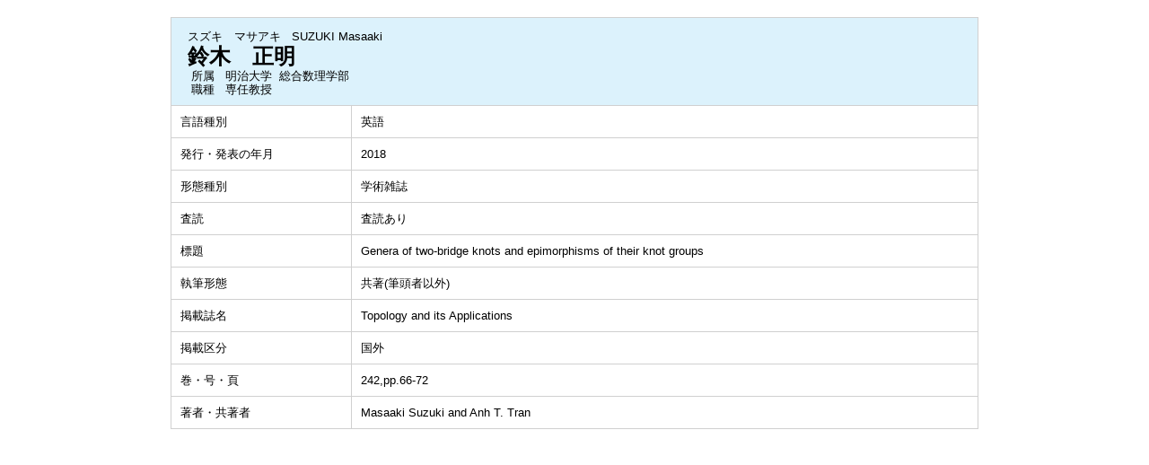

--- FILE ---
content_type: text/html;charset=UTF-8
request_url: https://gyoseki1.mind.meiji.ac.jp/mjuhp/KgApp?detlId=22&detlUid=ymdeygyeggy&detlSeq=30
body_size: 5233
content:

















<!DOCTYPE HTML>
<HTML lang=ja>
  <HEAD>
    <TITLE>
      教員データベース

      &nbsp;-&nbsp;鈴木　正明


      &nbsp;|&nbsp;明治大学

    </TITLE>

    <META http-equiv="content-type" content="text/html; charset=UTF-8" />
    <META http-equiv="content-script-type" content="text/javascript" />
    <META http-equiv="content-style-type" content="text/css" />

	<link href="./jsp/style.css?ver=0126184512" rel="stylesheet" type="text/css" />

    <link rel="stylesheet" type="text/css" href="./jsp/shadowbox.css" />

    <script type="text/javascript" src="./jsp/shadowbox.js" charset="UTF-8"></script>

    <script src="https://ajax.googleapis.com/ajax/libs/jquery/3.7.1/jquery.min.js"></script>

    <SCRIPT type="text/javascript">
    <!--
    function showSenmonBody(name){

    	var f = document.getElementsByName(name);

    	for(i=0; i < f.length; i++){
    		if(f[i].style.display == "none"){
    			f[i].style.display = "block";
    		} else {
    			f[i].style.display = "none";
    		}
    	}
    }
	function list_view(id, cnt) {
		var	idx;
		for (idx = 1; ; idx++) {
			var	obj = document.getElementById(id + "_" + idx);
			if (obj == null) {
				break;
			}
			if (cnt < 0) {
				obj.style.display = "";
			} else if (idx > cnt) {
				obj.style.display = "none";
			}
		}
		obj = document.getElementById(id + "_act1");
		if (obj != null) {
			obj.style.display = (cnt >= 0) ? "": "none";
		}
		obj = document.getElementById(id + "_act2");
		if (obj != null) {
			obj.style.display = (cnt >= 0) ? "none": "";
		}
	}
    $(function(){
    	$(document).on('click', 'a[href^="#"]', function() {
    		//data-box属性がない場合は通常のスムーズスクロール
    		if(!$(this).data("box")){
    			$("body,html").stop().animate({
    				scrollTop:$($(this).attr("href")).offset().top
    			});

    		//data-box属性がある場合はdata-box内をスムーズスクロール
    		}else{
    			var box = $($(this).data("box"));
    			var tareget = $($(this).attr("href"));
    			var dist = tareget.offset().top - box.position().top;
    			box.stop().animate({
    				scrollTop: box.scrollTop() + dist
	   			});
    		}
    		return false;
    	});
    });
    -->
    </SCRIPT>

  </HEAD>
  <BODY>
   <div id="container">
   <div id="screen">

  <DIV id="contents">

    <BR>



    <TABLE cellpadding="10" cellspacing="1" width="900" summary="gyoseki" class="gyoseki k04-layout">
      <COL width=200px>
      <COL>
      <TR>
        <TD valign="bottom" class="k04-title1" colspan="2">

          &nbsp;&nbsp;<SPAN class="k04-title1-font1">スズキ　マサアキ</SPAN>

          &nbsp;&nbsp;<SPAN class="k04-title1-font1">SUZUKI Masaaki</SPAN>

          <BR>
          &nbsp;&nbsp;<SPAN class="k04-title1-font2">鈴木　正明</SPAN>

          <BR>
          <SPAN class="k04-title1-font3 boxA">&nbsp;&nbsp;&nbsp;所属&nbsp;&nbsp; </SPAN>
          <SPAN class="k04-title1-font3 boxB">

            明治大学&nbsp;

            総合数理学部 
          </SPAN>
          <DIV class="clear"></DIV>

          <SPAN class="k04-title1-font3 boxA">&nbsp;&nbsp;&nbsp;職種&nbsp;&nbsp; </SPAN>
          <SPAN class="k04-title1-font3 boxB">専任教授</SPAN>
        </TD>
      </TR>


      
                                                     <TR><TD class="k04-data1-font1">言語種別</TD>			<TD class="k04-data2-font2">英語</TD></TR>
      <TR><TD class="k04-data1-font1">発行・発表の年月</TD>	<TD class="k04-data2-font2">2018</TD></TR>
      <TR><TD class="k04-data1-font1">形態種別</TD>			<TD class="k04-data2-font2">学術雑誌</TD></TR>
<!-- 2020.09 査読は著書でも表示する -->

       <TR><TD class="k04-data1-font1">査読</TD> <TD class="k04-data2-font2">査読あり</TD></TR>
      
      <TR><TD class="k04-data1-font1">標題</TD>				<TD class="k04-data2-font2">Genera of two-bridge knots and epimorphisms of their knot groups</TD></TR>
      <TR><TD class="k04-data1-font1">執筆形態</TD>			<TD class="k04-data2-font2">共著(筆頭者以外)</TD></TR>
      <TR><TD class="k04-data1-font1">掲載誌名</TD>			<TD class="k04-data2-font2">Topology and its Applications</TD></TR>
      
                                                     <TR><TD class="k04-data1-font1">掲載区分</TD><TD class="k04-data2-font2">国外</TD></TR>
      
<!-- 2020.09.28 不具合対応 -->



    
				<TR><TD class="k04-data1-font1">巻・号・頁</TD> <TD class="k04-data2-font2">242,pp.66-72</TD></TR>

      

      
<!-- 2020.09 担当区分、国際共著 -->
      
      

      <TR><TD class="k04-data1-font1">著者・共著者</TD>			<TD class="k04-data2-font2">Masaaki Suzuki and Anh T. Tran</TD></TR>
<!-- 2020.09 原著者 -->
      
      
      
<!-- 2020.09 EAN -->
      
      
      
      
      
      
      
      
      
      
      
      
      
      
      



    </TABLE>





  </DIV><!-- /#contents-->

  </div><!-- /#screen-->
  </div><!-- /#container-->

  </BODY>
</HTML>

